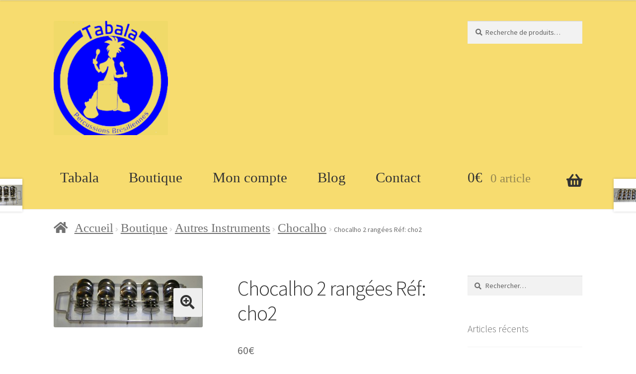

--- FILE ---
content_type: text/html; charset=UTF-8
request_url: https://www.tabala-percussions.com/boutique/instrument/chocalho/chocalho-2-rangees-ref-cho2/
body_size: 11678
content:
<!doctype html>
<html lang="fr-FR">
<head>
<meta charset="UTF-8">
<meta name="viewport" content="width=device-width, initial-scale=1, maximum-scale=2.0">
<link rel="profile" href="http://gmpg.org/xfn/11">
<link rel="pingback" href="https://www.tabala-percussions.com/xmlrpc.php">

<title>Chocalho 2 rangées Réf: cho2 &#8211; TABALA PERCUSSIONS</title>
<link rel='dns-prefetch' href='//fonts.googleapis.com' />
<link rel='dns-prefetch' href='//s.w.org' />
<link rel="alternate" type="application/rss+xml" title="TABALA PERCUSSIONS &raquo; Flux" href="https://www.tabala-percussions.com/feed/" />
<link rel="alternate" type="application/rss+xml" title="TABALA PERCUSSIONS &raquo; Flux des commentaires" href="https://www.tabala-percussions.com/comments/feed/" />
<link rel="alternate" type="application/rss+xml" title="TABALA PERCUSSIONS &raquo; Chocalho 2 rangées Réf: cho2 Flux des commentaires" href="https://www.tabala-percussions.com/boutique/instrument/chocalho/chocalho-2-rangees-ref-cho2/feed/" />
		<script>
			window._wpemojiSettings = {"baseUrl":"https:\/\/s.w.org\/images\/core\/emoji\/13.0.1\/72x72\/","ext":".png","svgUrl":"https:\/\/s.w.org\/images\/core\/emoji\/13.0.1\/svg\/","svgExt":".svg","source":{"concatemoji":"https:\/\/www.tabala-percussions.com\/wp-includes\/js\/wp-emoji-release.min.js?ver=5.6.16"}};
			!function(e,a,t){var n,r,o,i=a.createElement("canvas"),p=i.getContext&&i.getContext("2d");function s(e,t){var a=String.fromCharCode;p.clearRect(0,0,i.width,i.height),p.fillText(a.apply(this,e),0,0);e=i.toDataURL();return p.clearRect(0,0,i.width,i.height),p.fillText(a.apply(this,t),0,0),e===i.toDataURL()}function c(e){var t=a.createElement("script");t.src=e,t.defer=t.type="text/javascript",a.getElementsByTagName("head")[0].appendChild(t)}for(o=Array("flag","emoji"),t.supports={everything:!0,everythingExceptFlag:!0},r=0;r<o.length;r++)t.supports[o[r]]=function(e){if(!p||!p.fillText)return!1;switch(p.textBaseline="top",p.font="600 32px Arial",e){case"flag":return s([127987,65039,8205,9895,65039],[127987,65039,8203,9895,65039])?!1:!s([55356,56826,55356,56819],[55356,56826,8203,55356,56819])&&!s([55356,57332,56128,56423,56128,56418,56128,56421,56128,56430,56128,56423,56128,56447],[55356,57332,8203,56128,56423,8203,56128,56418,8203,56128,56421,8203,56128,56430,8203,56128,56423,8203,56128,56447]);case"emoji":return!s([55357,56424,8205,55356,57212],[55357,56424,8203,55356,57212])}return!1}(o[r]),t.supports.everything=t.supports.everything&&t.supports[o[r]],"flag"!==o[r]&&(t.supports.everythingExceptFlag=t.supports.everythingExceptFlag&&t.supports[o[r]]);t.supports.everythingExceptFlag=t.supports.everythingExceptFlag&&!t.supports.flag,t.DOMReady=!1,t.readyCallback=function(){t.DOMReady=!0},t.supports.everything||(n=function(){t.readyCallback()},a.addEventListener?(a.addEventListener("DOMContentLoaded",n,!1),e.addEventListener("load",n,!1)):(e.attachEvent("onload",n),a.attachEvent("onreadystatechange",function(){"complete"===a.readyState&&t.readyCallback()})),(n=t.source||{}).concatemoji?c(n.concatemoji):n.wpemoji&&n.twemoji&&(c(n.twemoji),c(n.wpemoji)))}(window,document,window._wpemojiSettings);
		</script>
		<style>
img.wp-smiley,
img.emoji {
	display: inline !important;
	border: none !important;
	box-shadow: none !important;
	height: 1em !important;
	width: 1em !important;
	margin: 0 .07em !important;
	vertical-align: -0.1em !important;
	background: none !important;
	padding: 0 !important;
}
</style>
	<link rel='stylesheet' id='wp-block-library-css'  href='https://www.tabala-percussions.com/wp-includes/css/dist/block-library/style.min.css?ver=5.6.16' media='all' />
<link rel='stylesheet' id='wp-block-library-theme-css'  href='https://www.tabala-percussions.com/wp-includes/css/dist/block-library/theme.min.css?ver=5.6.16' media='all' />
<link rel='stylesheet' id='wc-block-vendors-style-css'  href='https://www.tabala-percussions.com/wp-content/plugins/woocommerce/packages/woocommerce-blocks/build/vendors-style.css?ver=4.0.0' media='all' />
<link rel='stylesheet' id='wc-block-style-css'  href='https://www.tabala-percussions.com/wp-content/plugins/woocommerce/packages/woocommerce-blocks/build/style.css?ver=4.0.0' media='all' />
<link rel='stylesheet' id='storefront-gutenberg-blocks-css'  href='https://www.tabala-percussions.com/wp-content/themes/storefront/assets/css/base/gutenberg-blocks.css?ver=2.7.0' media='all' />
<style id='storefront-gutenberg-blocks-inline-css'>

				.wp-block-button__link:not(.has-text-color) {
					color: #333333;
				}

				.wp-block-button__link:not(.has-text-color):hover,
				.wp-block-button__link:not(.has-text-color):focus,
				.wp-block-button__link:not(.has-text-color):active {
					color: #333333;
				}

				.wp-block-button__link:not(.has-background) {
					background-color: #eeeeee;
				}

				.wp-block-button__link:not(.has-background):hover,
				.wp-block-button__link:not(.has-background):focus,
				.wp-block-button__link:not(.has-background):active {
					border-color: #d5d5d5;
					background-color: #d5d5d5;
				}

				.wp-block-quote footer,
				.wp-block-quote cite,
				.wp-block-quote__citation {
					color: #6d6d6d;
				}

				.wp-block-pullquote cite,
				.wp-block-pullquote footer,
				.wp-block-pullquote__citation {
					color: #6d6d6d;
				}

				.wp-block-image figcaption {
					color: #6d6d6d;
				}

				.wp-block-separator.is-style-dots::before {
					color: #333333;
				}

				.wp-block-file a.wp-block-file__button {
					color: #333333;
					background-color: #eeeeee;
					border-color: #eeeeee;
				}

				.wp-block-file a.wp-block-file__button:hover,
				.wp-block-file a.wp-block-file__button:focus,
				.wp-block-file a.wp-block-file__button:active {
					color: #333333;
					background-color: #d5d5d5;
				}

				.wp-block-code,
				.wp-block-preformatted pre {
					color: #6d6d6d;
				}

				.wp-block-table:not( .has-background ):not( .is-style-stripes ) tbody tr:nth-child(2n) td {
					background-color: #fdfdfd;
				}

				.wp-block-cover .wp-block-cover__inner-container h1,
				.wp-block-cover .wp-block-cover__inner-container h2,
				.wp-block-cover .wp-block-cover__inner-container h3,
				.wp-block-cover .wp-block-cover__inner-container h4,
				.wp-block-cover .wp-block-cover__inner-container h5,
				.wp-block-cover .wp-block-cover__inner-container h6 {
					color: #000000;
				}
			
</style>
<link rel='stylesheet' id='photoswipe-css'  href='https://www.tabala-percussions.com/wp-content/plugins/woocommerce/assets/css/photoswipe/photoswipe.min.css?ver=4.9.5' media='all' />
<link rel='stylesheet' id='photoswipe-default-skin-css'  href='https://www.tabala-percussions.com/wp-content/plugins/woocommerce/assets/css/photoswipe/default-skin/default-skin.min.css?ver=4.9.5' media='all' />
<style id='woocommerce-inline-inline-css'>
.woocommerce form .form-row .required { visibility: visible; }
</style>
<link rel='stylesheet' id='ns-theme-style-css'  href='https://www.tabala-percussions.com/wp-content/themes/storefront/style.css?ver=5.6.16' media='all' />
<link rel='stylesheet' id='storefront-style-css'  href='https://www.tabala-percussions.com/wp-content/themes/storefront/style.css?ver=2.7.0' media='all' />
<style id='storefront-style-inline-css'>

			.main-navigation ul li a,
			.site-title a,
			ul.menu li a,
			.site-branding h1 a,
			button.menu-toggle,
			button.menu-toggle:hover,
			.handheld-navigation .dropdown-toggle {
				color: #333333;
			}

			button.menu-toggle,
			button.menu-toggle:hover {
				border-color: #333333;
			}

			.main-navigation ul li a:hover,
			.main-navigation ul li:hover > a,
			.site-title a:hover,
			.site-header ul.menu li.current-menu-item > a {
				color: #747474;
			}

			table:not( .has-background ) th {
				background-color: #f8f8f8;
			}

			table:not( .has-background ) tbody td {
				background-color: #fdfdfd;
			}

			table:not( .has-background ) tbody tr:nth-child(2n) td,
			fieldset,
			fieldset legend {
				background-color: #fbfbfb;
			}

			.site-header,
			.secondary-navigation ul ul,
			.main-navigation ul.menu > li.menu-item-has-children:after,
			.secondary-navigation ul.menu ul,
			.storefront-handheld-footer-bar,
			.storefront-handheld-footer-bar ul li > a,
			.storefront-handheld-footer-bar ul li.search .site-search,
			button.menu-toggle,
			button.menu-toggle:hover {
				background-color: #ffffff;
			}

			p.site-description,
			.site-header,
			.storefront-handheld-footer-bar {
				color: #404040;
			}

			button.menu-toggle:after,
			button.menu-toggle:before,
			button.menu-toggle span:before {
				background-color: #333333;
			}

			h1, h2, h3, h4, h5, h6, .wc-block-grid__product-title {
				color: #333333;
			}

			.widget h1 {
				border-bottom-color: #333333;
			}

			body,
			.secondary-navigation a {
				color: #6d6d6d;
			}

			.widget-area .widget a,
			.hentry .entry-header .posted-on a,
			.hentry .entry-header .post-author a,
			.hentry .entry-header .post-comments a,
			.hentry .entry-header .byline a {
				color: #727272;
			}

			a {
				color: #96588a;
			}

			a:focus,
			button:focus,
			.button.alt:focus,
			input:focus,
			textarea:focus,
			input[type="button"]:focus,
			input[type="reset"]:focus,
			input[type="submit"]:focus,
			input[type="email"]:focus,
			input[type="tel"]:focus,
			input[type="url"]:focus,
			input[type="password"]:focus,
			input[type="search"]:focus {
				outline-color: #96588a;
			}

			button, input[type="button"], input[type="reset"], input[type="submit"], .button, .widget a.button {
				background-color: #eeeeee;
				border-color: #eeeeee;
				color: #333333;
			}

			button:hover, input[type="button"]:hover, input[type="reset"]:hover, input[type="submit"]:hover, .button:hover, .widget a.button:hover {
				background-color: #d5d5d5;
				border-color: #d5d5d5;
				color: #333333;
			}

			button.alt, input[type="button"].alt, input[type="reset"].alt, input[type="submit"].alt, .button.alt, .widget-area .widget a.button.alt {
				background-color: #333333;
				border-color: #333333;
				color: #ffffff;
			}

			button.alt:hover, input[type="button"].alt:hover, input[type="reset"].alt:hover, input[type="submit"].alt:hover, .button.alt:hover, .widget-area .widget a.button.alt:hover {
				background-color: #1a1a1a;
				border-color: #1a1a1a;
				color: #ffffff;
			}

			.pagination .page-numbers li .page-numbers.current {
				background-color: #e6e6e6;
				color: #636363;
			}

			#comments .comment-list .comment-content .comment-text {
				background-color: #f8f8f8;
			}

			.site-footer {
				background-color: #f0f0f0;
				color: #6d6d6d;
			}

			.site-footer a:not(.button):not(.components-button) {
				color: #333333;
			}

			.site-footer .storefront-handheld-footer-bar a:not(.button):not(.components-button) {
				color: #333333;
			}

			.site-footer h1, .site-footer h2, .site-footer h3, .site-footer h4, .site-footer h5, .site-footer h6, .site-footer .widget .widget-title, .site-footer .widget .widgettitle {
				color: #333333;
			}

			.page-template-template-homepage.has-post-thumbnail .type-page.has-post-thumbnail .entry-title {
				color: #000000;
			}

			.page-template-template-homepage.has-post-thumbnail .type-page.has-post-thumbnail .entry-content {
				color: #000000;
			}

			.wc-block-components-button:not(.is-link) {
				background-color: #333333;
				color: #ffffff;
			}

			.wc-block-components-button:not(.is-link):hover,
			.wc-block-components-button:not(.is-link):focus,
			.wc-block-components-button:not(.is-link):active {
				background-color: #1a1a1a;
				color: #ffffff;
			}

			.wc-block-components-button:not(.is-link):disabled {
				background-color: #333333;
				color: #ffffff;
			}

			.wc-block-cart__submit-container {
				background-color: #ffffff;
			}

			.wc-block-cart__submit-container::before {
				color: rgba(220,220,220,0.5);
			}

			.wc-block-components-order-summary-item__quantity {
				background-color: #ffffff;
				border-color: #6d6d6d;
				box-shadow: 0 0 0 2px #ffffff;
				color: #6d6d6d;
			}

			@media screen and ( min-width: 768px ) {
				.secondary-navigation ul.menu a:hover {
					color: #595959;
				}

				.secondary-navigation ul.menu a {
					color: #404040;
				}

				.main-navigation ul.menu ul.sub-menu,
				.main-navigation ul.nav-menu ul.children {
					background-color: #f0f0f0;
				}

				.site-header {
					border-bottom-color: #f0f0f0;
				}
			}
</style>
<link rel='stylesheet' id='storefront-icons-css'  href='https://www.tabala-percussions.com/wp-content/themes/storefront/assets/css/base/icons.css?ver=2.7.0' media='all' />
<link rel='stylesheet' id='storefront-fonts-css'  href='https://fonts.googleapis.com/css?family=Source+Sans+Pro:400,300,300italic,400italic,600,700,900&#038;subset=latin%2Clatin-ext' media='all' />
<link rel='stylesheet' id='storefront-woocommerce-style-css'  href='https://www.tabala-percussions.com/wp-content/themes/storefront/assets/css/woocommerce/woocommerce.css?ver=2.7.0' media='all' />
<style id='storefront-woocommerce-style-inline-css'>

			a.cart-contents,
			.site-header-cart .widget_shopping_cart a {
				color: #333333;
			}

			a.cart-contents:hover,
			.site-header-cart .widget_shopping_cart a:hover,
			.site-header-cart:hover > li > a {
				color: #747474;
			}

			table.cart td.product-remove,
			table.cart td.actions {
				border-top-color: #ffffff;
			}

			.storefront-handheld-footer-bar ul li.cart .count {
				background-color: #333333;
				color: #ffffff;
				border-color: #ffffff;
			}

			.woocommerce-tabs ul.tabs li.active a,
			ul.products li.product .price,
			.onsale,
			.wc-block-grid__product-onsale,
			.widget_search form:before,
			.widget_product_search form:before {
				color: #6d6d6d;
			}

			.woocommerce-breadcrumb a,
			a.woocommerce-review-link,
			.product_meta a {
				color: #727272;
			}

			.wc-block-grid__product-onsale,
			.onsale {
				border-color: #6d6d6d;
			}

			.star-rating span:before,
			.quantity .plus, .quantity .minus,
			p.stars a:hover:after,
			p.stars a:after,
			.star-rating span:before,
			#payment .payment_methods li input[type=radio]:first-child:checked+label:before {
				color: #96588a;
			}

			.widget_price_filter .ui-slider .ui-slider-range,
			.widget_price_filter .ui-slider .ui-slider-handle {
				background-color: #96588a;
			}

			.order_details {
				background-color: #f8f8f8;
			}

			.order_details > li {
				border-bottom: 1px dotted #e3e3e3;
			}

			.order_details:before,
			.order_details:after {
				background: -webkit-linear-gradient(transparent 0,transparent 0),-webkit-linear-gradient(135deg,#f8f8f8 33.33%,transparent 33.33%),-webkit-linear-gradient(45deg,#f8f8f8 33.33%,transparent 33.33%)
			}

			#order_review {
				background-color: #ffffff;
			}

			#payment .payment_methods > li .payment_box,
			#payment .place-order {
				background-color: #fafafa;
			}

			#payment .payment_methods > li:not(.woocommerce-notice) {
				background-color: #f5f5f5;
			}

			#payment .payment_methods > li:not(.woocommerce-notice):hover {
				background-color: #f0f0f0;
			}

			.woocommerce-pagination .page-numbers li .page-numbers.current {
				background-color: #e6e6e6;
				color: #636363;
			}

			.wc-block-grid__product-onsale,
			.onsale,
			.woocommerce-pagination .page-numbers li .page-numbers:not(.current) {
				color: #6d6d6d;
			}

			p.stars a:before,
			p.stars a:hover~a:before,
			p.stars.selected a.active~a:before {
				color: #6d6d6d;
			}

			p.stars.selected a.active:before,
			p.stars:hover a:before,
			p.stars.selected a:not(.active):before,
			p.stars.selected a.active:before {
				color: #96588a;
			}

			.single-product div.product .woocommerce-product-gallery .woocommerce-product-gallery__trigger {
				background-color: #eeeeee;
				color: #333333;
			}

			.single-product div.product .woocommerce-product-gallery .woocommerce-product-gallery__trigger:hover {
				background-color: #d5d5d5;
				border-color: #d5d5d5;
				color: #333333;
			}

			.button.added_to_cart:focus,
			.button.wc-forward:focus {
				outline-color: #96588a;
			}

			.added_to_cart,
			.site-header-cart .widget_shopping_cart a.button,
			.wc-block-grid__products .wc-block-grid__product .wp-block-button__link {
				background-color: #eeeeee;
				border-color: #eeeeee;
				color: #333333;
			}

			.added_to_cart:hover,
			.site-header-cart .widget_shopping_cart a.button:hover,
			.wc-block-grid__products .wc-block-grid__product .wp-block-button__link:hover {
				background-color: #d5d5d5;
				border-color: #d5d5d5;
				color: #333333;
			}

			.added_to_cart.alt, .added_to_cart, .widget a.button.checkout {
				background-color: #333333;
				border-color: #333333;
				color: #ffffff;
			}

			.added_to_cart.alt:hover, .added_to_cart:hover, .widget a.button.checkout:hover {
				background-color: #1a1a1a;
				border-color: #1a1a1a;
				color: #ffffff;
			}

			.button.loading {
				color: #eeeeee;
			}

			.button.loading:hover {
				background-color: #eeeeee;
			}

			.button.loading:after {
				color: #333333;
			}

			@media screen and ( min-width: 768px ) {
				.site-header-cart .widget_shopping_cart,
				.site-header .product_list_widget li .quantity {
					color: #404040;
				}

				.site-header-cart .widget_shopping_cart .buttons,
				.site-header-cart .widget_shopping_cart .total {
					background-color: #f5f5f5;
				}

				.site-header-cart .widget_shopping_cart {
					background-color: #f0f0f0;
				}
			}
				.storefront-product-pagination a {
					color: #6d6d6d;
					background-color: #ffffff;
				}
				.storefront-sticky-add-to-cart {
					color: #6d6d6d;
					background-color: #ffffff;
				}

				.storefront-sticky-add-to-cart a:not(.button) {
					color: #333333;
				}
</style>
<link rel='stylesheet' id='storefront-child-style-css'  href='https://www.tabala-percussions.com/wp-content/themes/storefrontChilds/style.css?ver=1.0' media='all' />
<link rel='stylesheet' id='sib-front-css-css'  href='https://www.tabala-percussions.com/wp-content/plugins/mailin/css/mailin-front.css?ver=5.6.16' media='all' />
<script src='https://www.tabala-percussions.com/wp-includes/js/jquery/jquery.min.js?ver=3.5.1' id='jquery-core-js'></script>
<script src='https://www.tabala-percussions.com/wp-includes/js/jquery/jquery-migrate.min.js?ver=3.3.2' id='jquery-migrate-js'></script>
<script id='sib-front-js-js-extra'>
var sibErrMsg = {"invalidMail":"Veuillez entrer une adresse e-mail valide.","requiredField":"Veuillez compl\u00e9ter les champs obligatoires.","invalidDateFormat":"Veuillez entrer une date valide.","invalidSMSFormat":"Please fill out valid phone number"};
var ajax_sib_front_object = {"ajax_url":"https:\/\/www.tabala-percussions.com\/wp-admin\/admin-ajax.php","ajax_nonce":"afa627a6fc","flag_url":"https:\/\/www.tabala-percussions.com\/wp-content\/plugins\/mailin\/img\/flags\/"};
</script>
<script src='https://www.tabala-percussions.com/wp-content/plugins/mailin/js/mailin-front.js?ver=1611761911' id='sib-front-js-js'></script>
<link rel="https://api.w.org/" href="https://www.tabala-percussions.com/wp-json/" /><link rel="alternate" type="application/json" href="https://www.tabala-percussions.com/wp-json/wp/v2/product/527" /><link rel="EditURI" type="application/rsd+xml" title="RSD" href="https://www.tabala-percussions.com/xmlrpc.php?rsd" />
<link rel="wlwmanifest" type="application/wlwmanifest+xml" href="https://www.tabala-percussions.com/wp-includes/wlwmanifest.xml" /> 
<meta name="generator" content="WordPress 5.6.16" />
<meta name="generator" content="WooCommerce 4.9.5" />
<link rel="canonical" href="https://www.tabala-percussions.com/boutique/instrument/chocalho/chocalho-2-rangees-ref-cho2/" />
<link rel='shortlink' href='https://www.tabala-percussions.com/?p=527' />
<link rel="alternate" type="application/json+oembed" href="https://www.tabala-percussions.com/wp-json/oembed/1.0/embed?url=https%3A%2F%2Fwww.tabala-percussions.com%2Fboutique%2Finstrument%2Fchocalho%2Fchocalho-2-rangees-ref-cho2%2F" />
<link rel="alternate" type="text/xml+oembed" href="https://www.tabala-percussions.com/wp-json/oembed/1.0/embed?url=https%3A%2F%2Fwww.tabala-percussions.com%2Fboutique%2Finstrument%2Fchocalho%2Fchocalho-2-rangees-ref-cho2%2F&#038;format=xml" />
	<noscript><style>.woocommerce-product-gallery{ opacity: 1 !important; }</style></noscript>
	<meta name="generator" content="Elementor 3.11.5; settings: css_print_method-external, google_font-enabled, font_display-auto">
<style>.recentcomments a{display:inline !important;padding:0 !important;margin:0 !important;}</style><link rel="icon" href="https://www.tabala-percussions.com/wp-content/uploads/2021/10/cropped-logo-jaune-essai-3-32x32.png" sizes="32x32" />
<link rel="icon" href="https://www.tabala-percussions.com/wp-content/uploads/2021/10/cropped-logo-jaune-essai-3-192x192.png" sizes="192x192" />
<link rel="apple-touch-icon" href="https://www.tabala-percussions.com/wp-content/uploads/2021/10/cropped-logo-jaune-essai-3-180x180.png" />
<meta name="msapplication-TileImage" content="https://www.tabala-percussions.com/wp-content/uploads/2021/10/cropped-logo-jaune-essai-3-270x270.png" />
		<style id="wp-custom-css">
			
a {
	font: 1.8em "Ink Free";
}
.site-header {
	background-color:#f7dc6f;
}

	
}

		</style>
		</head>

<body class="product-template-default single single-product postid-527 wp-custom-logo wp-embed-responsive theme-storefront woocommerce woocommerce-page woocommerce-no-js storefront-align-wide right-sidebar woocommerce-active elementor-default elementor-kit-134">



<div id="page" class="hfeed site">
	
	<header id="masthead" class="site-header" role="banner" style="">

		<div class="col-full">		<a class="skip-link screen-reader-text" href="#site-navigation">Aller à la navigation</a>
		<a class="skip-link screen-reader-text" href="#content">Aller au contenu</a>
				<div class="site-branding">
			<a href="https://www.tabala-percussions.com/" class="custom-logo-link" rel="home"><img width="512" height="512" src="https://www.tabala-percussions.com/wp-content/uploads/2021/10/cropped-cropped-cropped-logo-jaune-essai-3.png" class="custom-logo" alt="TABALA PERCUSSIONS" srcset="https://www.tabala-percussions.com/wp-content/uploads/2021/10/cropped-cropped-cropped-logo-jaune-essai-3.png 512w, https://www.tabala-percussions.com/wp-content/uploads/2021/10/cropped-cropped-cropped-logo-jaune-essai-3-300x300.png 300w, https://www.tabala-percussions.com/wp-content/uploads/2021/10/cropped-cropped-cropped-logo-jaune-essai-3-150x150.png 150w, https://www.tabala-percussions.com/wp-content/uploads/2021/10/cropped-cropped-cropped-logo-jaune-essai-3-324x324.png 324w, https://www.tabala-percussions.com/wp-content/uploads/2021/10/cropped-cropped-cropped-logo-jaune-essai-3-416x416.png 416w, https://www.tabala-percussions.com/wp-content/uploads/2021/10/cropped-cropped-cropped-logo-jaune-essai-3-100x100.png 100w" sizes="(max-width: 512px) 100vw, 512px" /></a>		</div>
					<div class="site-search">
				<div class="widget woocommerce widget_product_search"><form role="search" method="get" class="woocommerce-product-search" action="https://www.tabala-percussions.com/">
	<label class="screen-reader-text" for="woocommerce-product-search-field-0">Recherche pour :</label>
	<input type="search" id="woocommerce-product-search-field-0" class="search-field" placeholder="Recherche de produits&hellip;" value="" name="s" />
	<button type="submit" value="Recherche">Recherche</button>
	<input type="hidden" name="post_type" value="product" />
</form>
</div>			</div>
			</div><div class="storefront-primary-navigation"><div class="col-full">		<nav id="site-navigation" class="main-navigation" role="navigation" aria-label="Navigation principale">
		<button class="menu-toggle" aria-controls="site-navigation" aria-expanded="false"><span>Menu</span></button>
			<div class="primary-navigation"><ul id="menu-principal" class="menu"><li id="menu-item-74" class="menu-item menu-item-type-post_type menu-item-object-page menu-item-home menu-item-74"><a href="https://www.tabala-percussions.com/">Tabala</a></li>
<li id="menu-item-75" class="menu-item menu-item-type-post_type menu-item-object-page current_page_parent menu-item-75"><a href="https://www.tabala-percussions.com/boutique/">Boutique</a></li>
<li id="menu-item-76" class="menu-item menu-item-type-post_type menu-item-object-page menu-item-76"><a href="https://www.tabala-percussions.com/mon-compte/">Mon compte</a></li>
<li id="menu-item-77" class="menu-item menu-item-type-post_type menu-item-object-page menu-item-77"><a href="https://www.tabala-percussions.com/blog/">Blog</a></li>
<li id="menu-item-275" class="menu-item menu-item-type-post_type menu-item-object-page menu-item-275"><a href="https://www.tabala-percussions.com/contact/">Contact</a></li>
</ul></div><div class="menu"><ul>
<li ><a href="https://www.tabala-percussions.com/">Accueil</a></li><li class="page_item page-item-26 "><a href="https://www.tabala-percussions.com/blog/">Blog</a></li>
<li class="page_item page-item-6 current_page_parent"><a href="https://www.tabala-percussions.com/boutique/">Boutique</a></li>
<li class="page_item page-item-6 current_page_parent6"><a href="https://www.tabala-percussions.com/conditions-generales-de-vente/">Conditions générales de vente</a></li>
<li class="page_item page-item-270"><a href="https://www.tabala-percussions.com/contact/">Contact</a></li>
<li class="page_item page-item-9"><a href="https://www.tabala-percussions.com/mon-compte/">Mon compte</a></li>
<li class="page_item page-item-2"><a href="https://www.tabala-percussions.com/page-d-exemple/">Page d’exemple</a></li>
<li class="page_item page-item-7"><a href="https://www.tabala-percussions.com/panier/">Panier</a></li>
<li class="page_item page-item-8"><a href="https://www.tabala-percussions.com/commander/">Validation de la commande</a></li>
</ul></div>
		</nav><!-- #site-navigation -->
				<ul id="site-header-cart" class="site-header-cart menu">
			<li class="">
							<a class="cart-contents" href="https://www.tabala-percussions.com/panier/" title="Afficher votre panier">
								<span class="woocommerce-Price-amount amount">0<span class="woocommerce-Price-currencySymbol">&euro;</span></span> <span class="count">0 article</span>
			</a>
					</li>
			<li>
				<div class="widget woocommerce widget_shopping_cart"><div class="widget_shopping_cart_content"></div></div>			</li>
		</ul>
			</div></div>
	</header><!-- #masthead -->

	<div class="storefront-breadcrumb"><div class="col-full"><nav class="woocommerce-breadcrumb"><a href="https://www.tabala-percussions.com">Accueil</a><span class="breadcrumb-separator"> / </span><a href="https://www.tabala-percussions.com/boutique/">Boutique</a><span class="breadcrumb-separator"> / </span><a href="https://www.tabala-percussions.com/categorie-produit/instrument/">Autres Instruments</a><span class="breadcrumb-separator"> / </span><a href="https://www.tabala-percussions.com/categorie-produit/instrument/chocalho/">Chocalho</a><span class="breadcrumb-separator"> / </span>Chocalho 2 rangées Réf: cho2</nav></div></div>
	<div id="content" class="site-content" tabindex="-1">
		<div class="col-full">

		<div class="woocommerce"></div>
			<div id="primary" class="content-area">
			<main id="main" class="site-main" role="main">
		
					
			<div class="woocommerce-notices-wrapper"></div><div id="product-527" class="product type-product post-527 status-publish first instock product_cat-instrument product_cat-chocalho product_tag-chocalho-2r has-post-thumbnail taxable shipping-taxable purchasable product-type-simple">

	<div class="woocommerce-product-gallery woocommerce-product-gallery--with-images woocommerce-product-gallery--columns-4 images" data-columns="4" style="opacity: 0; transition: opacity .25s ease-in-out;">
	<figure class="woocommerce-product-gallery__wrapper">
		<div data-thumb="https://www.tabala-percussions.com/wp-content/uploads/2020/08/Chocaenf1-300x104-1-100x100.jpg" data-thumb-alt="chocalho 2 rangées" class="woocommerce-product-gallery__image"><a href="https://www.tabala-percussions.com/wp-content/uploads/2020/08/Chocaenf1-300x104-1.jpg"><img width="300" height="104" src="https://www.tabala-percussions.com/wp-content/uploads/2020/08/Chocaenf1-300x104-1.jpg" class="wp-post-image" alt="chocalho 2 rangées" loading="lazy" title="Chocalho 2" data-caption="chocalho 2 rangées" data-src="https://www.tabala-percussions.com/wp-content/uploads/2020/08/Chocaenf1-300x104-1.jpg" data-large_image="https://www.tabala-percussions.com/wp-content/uploads/2020/08/Chocaenf1-300x104-1.jpg" data-large_image_width="300" data-large_image_height="104" /></a></div>	</figure>
</div>

	<div class="summary entry-summary">
		<h1 class="product_title entry-title">Chocalho 2 rangées Réf: cho2</h1><p class="price"><span class="woocommerce-Price-amount amount"><bdi>60<span class="woocommerce-Price-currencySymbol">&euro;</span></bdi></span></p>
<div class="woocommerce-product-details__short-description">
	<div class="woocommerce-product-details__short-description">
<p>5 rangées de cymbalettes, 12 cymbalettes par rangée réparties en 2.</p>
<p>60 cymbalettes au total.</p>
<p>Poids: 630 gr</p>
</div>
</div>

	
	<form class="cart" action="https://www.tabala-percussions.com/boutique/instrument/chocalho/chocalho-2-rangees-ref-cho2/" method="post" enctype='multipart/form-data'>
		
			<div class="quantity">
				<label class="screen-reader-text" for="quantity_697868adcf68b">quantité de Chocalho 2 rangées Réf: cho2</label>
		<input
			type="number"
			id="quantity_697868adcf68b"
			class="input-text qty text"
			step="1"
			min="1"
			max=""
			name="quantity"
			value="1"
			title="Qté"
			size="4"
			placeholder=""
			inputmode="numeric" />
			</div>
	
		<button type="submit" name="add-to-cart" value="527" class="single_add_to_cart_button button alt">Ajouter au panier</button>

			</form>

	
<div class="product_meta">

	
	
	<span class="posted_in">Catégories : <a href="https://www.tabala-percussions.com/categorie-produit/instrument/" rel="tag">Autres Instruments</a>, <a href="https://www.tabala-percussions.com/categorie-produit/instrument/chocalho/" rel="tag">Chocalho</a></span>
	<span class="tagged_as">Étiquette : <a href="https://www.tabala-percussions.com/etiquette-produit/chocalho-2r/" rel="tag">chocalho 2R</a></span>
	
</div>
	</div>

	
	<div class="woocommerce-tabs wc-tabs-wrapper">
		<ul class="tabs wc-tabs" role="tablist">
							<li class="description_tab" id="tab-title-description" role="tab" aria-controls="tab-description">
					<a href="#tab-description">
						Description					</a>
				</li>
							<li class="reviews_tab" id="tab-title-reviews" role="tab" aria-controls="tab-reviews">
					<a href="#tab-reviews">
						Avis (0)					</a>
				</li>
					</ul>
					<div class="woocommerce-Tabs-panel woocommerce-Tabs-panel--description panel entry-content wc-tab" id="tab-description" role="tabpanel" aria-labelledby="tab-title-description">
				
	<h2>Description</h2>

<p><strong>Instrument spécifique des batérias cariocas.</strong> Les sections chocalhos sont souvent féminines.</p>
<p>Les chocalhos <strong>Tabala</strong> sont composés de cymbalettes en acier inox, glissant sur des tiges inox, le tout monté sur un cadre en aluminium.</p>
<p>Le son est brillant, clair et précis. Plusieurs modèles proposés suivant la puissance du son recherché et la grosseur des bras !!</p>
			</div>
					<div class="woocommerce-Tabs-panel woocommerce-Tabs-panel--reviews panel entry-content wc-tab" id="tab-reviews" role="tabpanel" aria-labelledby="tab-title-reviews">
				<div id="reviews" class="woocommerce-Reviews">
	<div id="comments">
		<h2 class="woocommerce-Reviews-title">
			Avis		</h2>

					<p class="woocommerce-noreviews">Il n’y a pas encore d’avis.</p>
			</div>

			<div id="review_form_wrapper">
			<div id="review_form">
					<div id="respond" class="comment-respond">
		<span id="reply-title" class="comment-reply-title">Soyez le premier à laisser votre avis sur &ldquo;Chocalho 2 rangées Réf: cho2&rdquo; <small><a rel="nofollow" id="cancel-comment-reply-link" href="/boutique/instrument/chocalho/chocalho-2-rangees-ref-cho2/#respond" style="display:none;">Annuler la réponse</a></small></span><form action="https://www.tabala-percussions.com/wp-comments-post.php" method="post" id="commentform" class="comment-form" novalidate><p class="comment-notes"><span id="email-notes">Votre adresse e-mail ne sera pas publiée.</span> Les champs obligatoires sont indiqués avec <span class="required">*</span></p><div class="comment-form-rating"><label for="rating">Votre note&nbsp;<span class="required">*</span></label><select name="rating" id="rating" required>
						<option value="">Évaluation...</option>
						<option value="5">Parfait</option>
						<option value="4">Bon</option>
						<option value="3">Moyen</option>
						<option value="2">Pas mal</option>
						<option value="1">Très mauvais</option>
					</select></div><p class="comment-form-comment"><label for="comment">Votre avis&nbsp;<span class="required">*</span></label><textarea id="comment" name="comment" cols="45" rows="8" required></textarea></p><p class="comment-form-author"><label for="author">Nom&nbsp;<span class="required">*</span></label><input id="author" name="author" type="text" value="" size="30" required /></p>
<p class="comment-form-email"><label for="email">E-mail &nbsp;<span class="required">*</span></label><input id="email" name="email" type="email" value="" size="30" required /></p>
<p class="comment-form-cookies-consent"><input id="wp-comment-cookies-consent" name="wp-comment-cookies-consent" type="checkbox" value="yes" /> <label for="wp-comment-cookies-consent">Enregistrer mon nom, mon e-mail et mon site dans le navigateur pour mon prochain commentaire.</label></p>
<p class="form-submit"><input name="submit" type="submit" id="submit" class="submit" value="Soumettre" /> <input type='hidden' name='comment_post_ID' value='527' id='comment_post_ID' />
<input type='hidden' name='comment_parent' id='comment_parent' value='0' />
</p><p style="display: none !important;"><label>&#916;<textarea name="ak_hp_textarea" cols="45" rows="8" maxlength="100"></textarea></label><input type="hidden" id="ak_js" name="ak_js" value="232"/><script>document.getElementById( "ak_js" ).setAttribute( "value", ( new Date() ).getTime() );</script></p></form>	</div><!-- #respond -->
				</div>
		</div>
	
	<div class="clear"></div>
</div>
			</div>
		
			</div>


	<section class="related products">

					<h2>Produits apparentés</h2>
				
		<ul class="products columns-3">

			
					<li class="product type-product post-528 status-publish first instock product_cat-instrument product_cat-chocalho product_tag-chocalho-5r has-post-thumbnail taxable shipping-taxable purchasable product-type-simple">
	<a href="https://www.tabala-percussions.com/boutique/instrument/chocalho/chocalho-5-rangees-ref-cho5/" class="woocommerce-LoopProduct-link woocommerce-loop-product__link"><img width="300" height="91" src="https://www.tabala-percussions.com/wp-content/uploads/2020/08/Choca50-300x91-1.jpg" class="attachment-woocommerce_thumbnail size-woocommerce_thumbnail" alt="chocalho 5 rangées" loading="lazy" /><h2 class="woocommerce-loop-product__title">Chocalho 5 rangées Réf: cho5</h2>
	<span class="price"><span class="woocommerce-Price-amount amount"><bdi>85<span class="woocommerce-Price-currencySymbol">&euro;</span></bdi></span></span>
</a><a href="?add-to-cart=528" data-quantity="1" class="button product_type_simple add_to_cart_button ajax_add_to_cart" data-product_id="528" data-product_sku="" aria-label="Ajouter &ldquo;Chocalho 5 rangées Réf: cho5&rdquo; à votre panier" rel="nofollow">Ajouter au panier</a></li>

			
					<li class="product type-product post-455 status-publish instock product_cat-instrument product_cat-caixa-caisse-claire product_tag-caixa-13 product_tag-caixa-13-de-guerra-ref-cx13 has-post-thumbnail taxable shipping-taxable purchasable product-type-simple">
	<a href="https://www.tabala-percussions.com/boutique/instrument/caixa-caisse-claire/caixa-13-de-guerra-ref-cx13/" class="woocommerce-LoopProduct-link woocommerce-loop-product__link"><img width="295" height="300" src="https://www.tabala-percussions.com/wp-content/uploads/2020/08/Caixadeguerra13bis-e1355421089544-295x300-1.jpg" class="attachment-woocommerce_thumbnail size-woocommerce_thumbnail" alt="" loading="lazy" /><h2 class="woocommerce-loop-product__title">Caixa 13&Prime; de guerra Rèf: cx13</h2>
	<span class="price"><span class="woocommerce-Price-amount amount"><bdi>170<span class="woocommerce-Price-currencySymbol">&euro;</span></bdi></span></span>
</a><a href="?add-to-cart=455" data-quantity="1" class="button product_type_simple add_to_cart_button ajax_add_to_cart" data-product_id="455" data-product_sku="" aria-label="Ajouter &ldquo;Caixa 13&quot; de guerra Rèf: cx13&rdquo; à votre panier" rel="nofollow">Ajouter au panier</a></li>

			
					<li class="product type-product post-738 status-publish last instock product_cat-instrument product_cat-chocalho product_tag-chocalho-3x2 has-post-thumbnail taxable shipping-taxable purchasable product-type-simple">
	<a href="https://www.tabala-percussions.com/boutique/instrument/chocalho/chocalho-2x3-rangees-ref-cho4/" class="woocommerce-LoopProduct-link woocommerce-loop-product__link"><img width="324" height="324" src="https://www.tabala-percussions.com/wp-content/uploads/2021/11/chocalho-4--324x324.jpg" class="attachment-woocommerce_thumbnail size-woocommerce_thumbnail" alt="chocalho 3x2" loading="lazy" srcset="https://www.tabala-percussions.com/wp-content/uploads/2021/11/chocalho-4--324x324.jpg 324w, https://www.tabala-percussions.com/wp-content/uploads/2021/11/chocalho-4--150x150.jpg 150w, https://www.tabala-percussions.com/wp-content/uploads/2021/11/chocalho-4--100x100.jpg 100w" sizes="(max-width: 324px) 100vw, 324px" /><h2 class="woocommerce-loop-product__title">Chocalho 2&#215;3 rangées Réf: cho4</h2>
	<span class="price"><span class="woocommerce-Price-amount amount"><bdi>45<span class="woocommerce-Price-currencySymbol">&euro;</span></bdi></span></span>
</a><a href="?add-to-cart=738" data-quantity="1" class="button product_type_simple add_to_cart_button ajax_add_to_cart" data-product_id="738" data-product_sku="" aria-label="Ajouter &ldquo;Chocalho 2x3 rangées Réf: cho4&rdquo; à votre panier" rel="nofollow">Ajouter au panier</a></li>

			
		</ul>

	</section>
			<nav class="storefront-product-pagination" aria-label="Plus de produits">
							<a href="https://www.tabala-percussions.com/boutique/instrument/chocalho/chocalhos-3-rangees-ref-cho3/" rel="prev">
					<img width="300" height="140" src="https://www.tabala-percussions.com/wp-content/uploads/2020/08/choca3-300x140-1.jpg" class="attachment-woocommerce_thumbnail size-woocommerce_thumbnail" alt="chocalho 3 rangées" loading="lazy" />					<span class="storefront-product-pagination__title">Chocalho 3 rangées Réf: cho3</span>
				</a>
			
							<a href="https://www.tabala-percussions.com/boutique/instrument/chocalho/chocalho-5-rangees-ref-cho5/" rel="next">
					<img width="300" height="91" src="https://www.tabala-percussions.com/wp-content/uploads/2020/08/Choca50-300x91-1.jpg" class="attachment-woocommerce_thumbnail size-woocommerce_thumbnail" alt="chocalho 5 rangées" loading="lazy" />					<span class="storefront-product-pagination__title">Chocalho 5 rangées Réf: cho5</span>
				</a>
					</nav><!-- .storefront-product-pagination -->
		</div>


		
				</main><!-- #main -->
		</div><!-- #primary -->

		
<div id="secondary" class="widget-area" role="complementary">
	<div id="search-2" class="widget widget_search"><form role="search" method="get" class="search-form" action="https://www.tabala-percussions.com/">
				<label>
					<span class="screen-reader-text">Rechercher :</span>
					<input type="search" class="search-field" placeholder="Rechercher…" value="" name="s" />
				</label>
				<input type="submit" class="search-submit" value="Rechercher" />
			</form></div>
		<div id="recent-posts-2" class="widget widget_recent_entries">
		<span class="gamma widget-title">Articles récents</span>
		<ul>
											<li>
					<a href="https://www.tabala-percussions.com/non-classe/">Tabala est là pour vous conseiller et vous orienter vers le meilleur choix ! N&rsquo;hésitez pas à prendre contact.</a>
									</li>
					</ul>

		</div><div id="recent-comments-2" class="widget widget_recent_comments"><span class="gamma widget-title">Commentaires récents</span><ul id="recentcomments"></ul></div><div id="archives-2" class="widget widget_archive"><span class="gamma widget-title">Archives</span>
			<ul>
					<li><a href='https://www.tabala-percussions.com/2020/08/'>août 2020</a></li>
			</ul>

			</div><div id="categories-2" class="widget widget_categories"><span class="gamma widget-title">Catégories</span>
			<ul>
					<li class="cat-item cat-item-1"><a href="https://www.tabala-percussions.com/categorie/non-classe/">Non classé</a>
</li>
			</ul>

			</div><div id="meta-2" class="widget widget_meta"><span class="gamma widget-title">Méta</span>
		<ul>
						<li><a href="https://www.tabala-percussions.com/wp-login.php">Connexion</a></li>
			<li><a href="https://www.tabala-percussions.com/feed/">Flux des publications</a></li>
			<li><a href="https://www.tabala-percussions.com/comments/feed/">Flux des commentaires</a></li>

			<li><a href="https://fr.wordpress.org/">Site de WordPress-FR</a></li>
		</ul>

		</div></div><!-- #secondary -->

	

		</div><!-- .col-full -->
	</div><!-- #content -->

	
	<footer id="colophon" class="site-footer" role="contentinfo">
		<div class="col-full">

					<div class="site-info">
			&copy; TABALA PERCUSSIONS 2026
							<br />
				<a href="https://woocommerce.com" target="_blank" title="WooCommerce - La meilleure plateforme eCommerce pour WordPress" rel="noreferrer">Construit avec Storefront &amp; WooCommerce</a>.					</div><!-- .site-info -->
				<div class="storefront-handheld-footer-bar">
			<ul class="columns-3">
									<li class="my-account">
						<a href="https://www.tabala-percussions.com/mon-compte/">Mon compte</a>					</li>
									<li class="search">
						<a href="">Recherche</a>			<div class="site-search">
				<div class="widget woocommerce widget_product_search"><form role="search" method="get" class="woocommerce-product-search" action="https://www.tabala-percussions.com/">
	<label class="screen-reader-text" for="woocommerce-product-search-field-1">Recherche pour :</label>
	<input type="search" id="woocommerce-product-search-field-1" class="search-field" placeholder="Recherche de produits&hellip;" value="" name="s" />
	<button type="submit" value="Recherche">Recherche</button>
	<input type="hidden" name="post_type" value="product" />
</form>
</div>			</div>
								</li>
									<li class="cart">
									<a class="footer-cart-contents" href="https://www.tabala-percussions.com/panier/" title="Afficher votre panier">
				<span class="count">0</span>
			</a>
							</li>
							</ul>
		</div>
		
		</div><!-- .col-full -->
	</footer><!-- #colophon -->

				<section class="storefront-sticky-add-to-cart">
				<div class="col-full">
					<div class="storefront-sticky-add-to-cart__content">
						<img width="300" height="104" src="https://www.tabala-percussions.com/wp-content/uploads/2020/08/Chocaenf1-300x104-1.jpg" class="attachment-woocommerce_thumbnail size-woocommerce_thumbnail" alt="chocalho 2 rangées" loading="lazy" />						<div class="storefront-sticky-add-to-cart__content-product-info">
							<span class="storefront-sticky-add-to-cart__content-title">Vous regardez : <strong>Chocalho 2 rangées Réf: cho2</strong></span>
							<span class="storefront-sticky-add-to-cart__content-price"><span class="woocommerce-Price-amount amount">60<span class="woocommerce-Price-currencySymbol">&euro;</span></span></span>
													</div>
						<a href="?add-to-cart=527" class="storefront-sticky-add-to-cart__content-button button alt" rel="nofollow">
							Ajouter au panier						</a>
					</div>
				</div>
			</section><!-- .storefront-sticky-add-to-cart -->
		
</div><!-- #page -->

<script id="mcjs">!function(c,h,i,m,p){m=c.createElement(h),p=c.getElementsByTagName(h)[0],m.async=1,m.src=i,p.parentNode.insertBefore(m,p)}(document,"script","https://chimpstatic.com/mcjs-connected/js/users/d7e96f2204848549d9779d3cb/7493343cef9765f42432194d3.js");</script><script type="application/ld+json">{"@context":"https:\/\/schema.org\/","@graph":[{"@context":"https:\/\/schema.org\/","@type":"BreadcrumbList","itemListElement":[{"@type":"ListItem","position":1,"item":{"name":"Accueil","@id":"https:\/\/www.tabala-percussions.com"}},{"@type":"ListItem","position":2,"item":{"name":"Boutique","@id":"https:\/\/www.tabala-percussions.com\/boutique\/"}},{"@type":"ListItem","position":3,"item":{"name":"Autres Instruments","@id":"https:\/\/www.tabala-percussions.com\/categorie-produit\/instrument\/"}},{"@type":"ListItem","position":4,"item":{"name":"Chocalho","@id":"https:\/\/www.tabala-percussions.com\/categorie-produit\/instrument\/chocalho\/"}},{"@type":"ListItem","position":5,"item":{"name":"Chocalho 2 rang\u00e9es R\u00e9f: cho2","@id":"https:\/\/www.tabala-percussions.com\/boutique\/instrument\/chocalho\/chocalho-2-rangees-ref-cho2\/"}}]},{"@context":"https:\/\/schema.org\/","@type":"Product","@id":"https:\/\/www.tabala-percussions.com\/boutique\/instrument\/chocalho\/chocalho-2-rangees-ref-cho2\/#product","name":"Chocalho 2 rang\u00e9es R\u00e9f: cho2","url":"https:\/\/www.tabala-percussions.com\/boutique\/instrument\/chocalho\/chocalho-2-rangees-ref-cho2\/","description":"5 rang\u00e9es de cymbalettes, 12 cymbalettes par rang\u00e9e r\u00e9parties en 2.\r\n\r\n60 cymbalettes au total.\r\n\r\nPoids: 630 gr","image":"https:\/\/www.tabala-percussions.com\/wp-content\/uploads\/2020\/08\/Chocaenf1-300x104-1.jpg","sku":527,"offers":[{"@type":"Offer","price":"60","priceValidUntil":"2027-12-31","priceSpecification":{"price":"60","priceCurrency":"EUR","valueAddedTaxIncluded":"true"},"priceCurrency":"EUR","availability":"http:\/\/schema.org\/InStock","url":"https:\/\/www.tabala-percussions.com\/boutique\/instrument\/chocalho\/chocalho-2-rangees-ref-cho2\/","seller":{"@type":"Organization","name":"TABALA PERCUSSIONS","url":"https:\/\/www.tabala-percussions.com"}}]}]}</script>
<div class="pswp" tabindex="-1" role="dialog" aria-hidden="true">
	<div class="pswp__bg"></div>
	<div class="pswp__scroll-wrap">
		<div class="pswp__container">
			<div class="pswp__item"></div>
			<div class="pswp__item"></div>
			<div class="pswp__item"></div>
		</div>
		<div class="pswp__ui pswp__ui--hidden">
			<div class="pswp__top-bar">
				<div class="pswp__counter"></div>
				<button class="pswp__button pswp__button--close" aria-label="Fermer (Echap)"></button>
				<button class="pswp__button pswp__button--share" aria-label="Partagez"></button>
				<button class="pswp__button pswp__button--fs" aria-label="Basculer en plein écran"></button>
				<button class="pswp__button pswp__button--zoom" aria-label="Zoomer/Dézoomer"></button>
				<div class="pswp__preloader">
					<div class="pswp__preloader__icn">
						<div class="pswp__preloader__cut">
							<div class="pswp__preloader__donut"></div>
						</div>
					</div>
				</div>
			</div>
			<div class="pswp__share-modal pswp__share-modal--hidden pswp__single-tap">
				<div class="pswp__share-tooltip"></div>
			</div>
			<button class="pswp__button pswp__button--arrow--left" aria-label="Précédent (flèche  gauche)"></button>
			<button class="pswp__button pswp__button--arrow--right" aria-label="Suivant (flèche droite)"></button>
			<div class="pswp__caption">
				<div class="pswp__caption__center"></div>
			</div>
		</div>
	</div>
</div>
	<script type="text/javascript">
		(function () {
			var c = document.body.className;
			c = c.replace(/woocommerce-no-js/, 'woocommerce-js');
			document.body.className = c;
		})()
	</script>
	<script src='https://www.tabala-percussions.com/wp-content/plugins/woocommerce/assets/js/jquery-blockui/jquery.blockUI.min.js?ver=2.70' id='jquery-blockui-js'></script>
<script id='wc-add-to-cart-js-extra'>
var wc_add_to_cart_params = {"ajax_url":"\/wp-admin\/admin-ajax.php","wc_ajax_url":"\/?wc-ajax=%%endpoint%%","i18n_view_cart":"Voir le panier","cart_url":"https:\/\/www.tabala-percussions.com\/panier\/","is_cart":"","cart_redirect_after_add":"no"};
</script>
<script src='https://www.tabala-percussions.com/wp-content/plugins/woocommerce/assets/js/frontend/add-to-cart.min.js?ver=4.9.5' id='wc-add-to-cart-js'></script>
<script src='https://www.tabala-percussions.com/wp-content/plugins/woocommerce/assets/js/zoom/jquery.zoom.min.js?ver=1.7.21' id='zoom-js'></script>
<script src='https://www.tabala-percussions.com/wp-content/plugins/woocommerce/assets/js/flexslider/jquery.flexslider.min.js?ver=2.7.2' id='flexslider-js'></script>
<script src='https://www.tabala-percussions.com/wp-content/plugins/woocommerce/assets/js/photoswipe/photoswipe.min.js?ver=4.1.1' id='photoswipe-js'></script>
<script src='https://www.tabala-percussions.com/wp-content/plugins/woocommerce/assets/js/photoswipe/photoswipe-ui-default.min.js?ver=4.1.1' id='photoswipe-ui-default-js'></script>
<script id='wc-single-product-js-extra'>
var wc_single_product_params = {"i18n_required_rating_text":"Veuillez s\u00e9lectionner une note","review_rating_required":"yes","flexslider":{"rtl":false,"animation":"slide","smoothHeight":true,"directionNav":false,"controlNav":"thumbnails","slideshow":false,"animationSpeed":500,"animationLoop":false,"allowOneSlide":false},"zoom_enabled":"1","zoom_options":[],"photoswipe_enabled":"1","photoswipe_options":{"shareEl":false,"closeOnScroll":false,"history":false,"hideAnimationDuration":0,"showAnimationDuration":0},"flexslider_enabled":"1"};
</script>
<script src='https://www.tabala-percussions.com/wp-content/plugins/woocommerce/assets/js/frontend/single-product.min.js?ver=4.9.5' id='wc-single-product-js'></script>
<script src='https://www.tabala-percussions.com/wp-content/plugins/woocommerce/assets/js/js-cookie/js.cookie.min.js?ver=2.1.4' id='js-cookie-js'></script>
<script id='woocommerce-js-extra'>
var woocommerce_params = {"ajax_url":"\/wp-admin\/admin-ajax.php","wc_ajax_url":"\/?wc-ajax=%%endpoint%%"};
</script>
<script src='https://www.tabala-percussions.com/wp-content/plugins/woocommerce/assets/js/frontend/woocommerce.min.js?ver=4.9.5' id='woocommerce-js'></script>
<script id='wc-cart-fragments-js-extra'>
var wc_cart_fragments_params = {"ajax_url":"\/wp-admin\/admin-ajax.php","wc_ajax_url":"\/?wc-ajax=%%endpoint%%","cart_hash_key":"wc_cart_hash_5c1c87199f63f32ab4e1df1eca336686","fragment_name":"wc_fragments_5c1c87199f63f32ab4e1df1eca336686","request_timeout":"5000"};
</script>
<script src='https://www.tabala-percussions.com/wp-content/plugins/woocommerce/assets/js/frontend/cart-fragments.min.js?ver=4.9.5' id='wc-cart-fragments-js'></script>
<script id='mailchimp-woocommerce-js-extra'>
var mailchimp_public_data = {"site_url":"https:\/\/www.tabala-percussions.com","ajax_url":"https:\/\/www.tabala-percussions.com\/wp-admin\/admin-ajax.php","language":"fr"};
</script>
<script src='https://www.tabala-percussions.com/wp-content/plugins/mailchimp-for-woocommerce/public/js/mailchimp-woocommerce-public.min.js?ver=2.5.0' id='mailchimp-woocommerce-js'></script>
<script src='https://www.tabala-percussions.com/wp-content/themes/storefront/assets/js/navigation.min.js?ver=2.7.0' id='storefront-navigation-js'></script>
<script src='https://www.tabala-percussions.com/wp-content/themes/storefront/assets/js/skip-link-focus-fix.min.js?ver=20130115' id='storefront-skip-link-focus-fix-js'></script>
<script src='https://www.tabala-percussions.com/wp-includes/js/comment-reply.min.js?ver=5.6.16' id='comment-reply-js'></script>
<script src='https://www.tabala-percussions.com/wp-content/themes/storefront/assets/js/vendor/pep.min.js?ver=0.4.3' id='jquery-pep-js'></script>
<script src='https://www.tabala-percussions.com/wp-content/themes/storefront/assets/js/woocommerce/header-cart.min.js?ver=2.7.0' id='storefront-header-cart-js'></script>
<script src='https://www.tabala-percussions.com/wp-content/themes/storefront/assets/js/footer.min.js?ver=2.7.0' id='storefront-handheld-footer-bar-js'></script>
<script src='https://www.tabala-percussions.com/wp-includes/js/wp-embed.min.js?ver=5.6.16' id='wp-embed-js'></script>
<script id='storefront-sticky-add-to-cart-js-extra'>
var storefront_sticky_add_to_cart_params = {"trigger_class":"entry-summary"};
</script>
<script src='https://www.tabala-percussions.com/wp-content/themes/storefront/assets/js/sticky-add-to-cart.min.js?ver=2.7.0' id='storefront-sticky-add-to-cart-js'></script>

</body>
</html>


--- FILE ---
content_type: text/css
request_url: https://www.tabala-percussions.com/wp-content/themes/storefrontChilds/style.css?ver=1.0
body_size: 87
content:
/*
  Theme Name: storefrontChild
  Description: Thème enfant du thème storefront par New Slang. Ce thème est désormais modifiable ! Enjoy :)
  Author: New Slang
  Author URI: https://newslang.ch
  Template: storefront
  Version: 1.0
*/